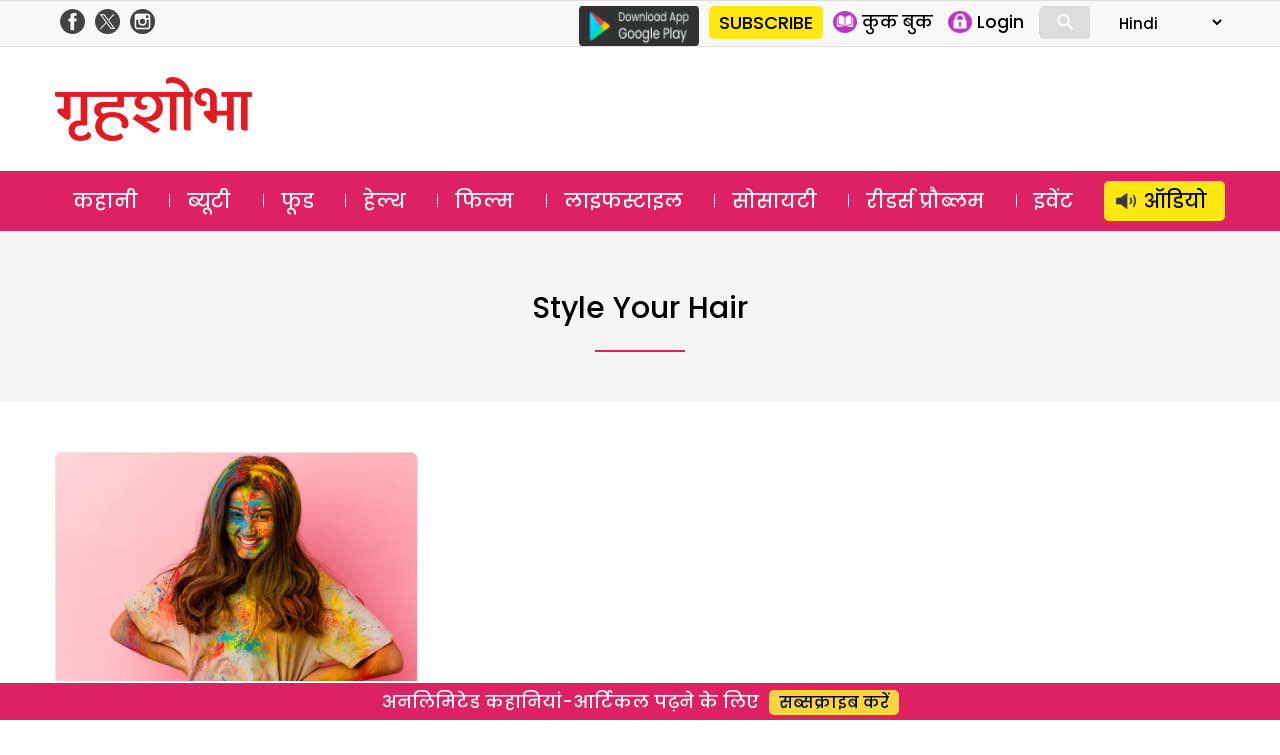

--- FILE ---
content_type: text/html; charset=utf-8
request_url: https://www.google.com/recaptcha/api2/aframe
body_size: 183
content:
<!DOCTYPE HTML><html><head><meta http-equiv="content-type" content="text/html; charset=UTF-8"></head><body><script nonce="v7ruyxY6B2yvDaLeQZZroQ">/** Anti-fraud and anti-abuse applications only. See google.com/recaptcha */ try{var clients={'sodar':'https://pagead2.googlesyndication.com/pagead/sodar?'};window.addEventListener("message",function(a){try{if(a.source===window.parent){var b=JSON.parse(a.data);var c=clients[b['id']];if(c){var d=document.createElement('img');d.src=c+b['params']+'&rc='+(localStorage.getItem("rc::a")?sessionStorage.getItem("rc::b"):"");window.document.body.appendChild(d);sessionStorage.setItem("rc::e",parseInt(sessionStorage.getItem("rc::e")||0)+1);localStorage.setItem("rc::h",'1769035905425');}}}catch(b){}});window.parent.postMessage("_grecaptcha_ready", "*");}catch(b){}</script></body></html>